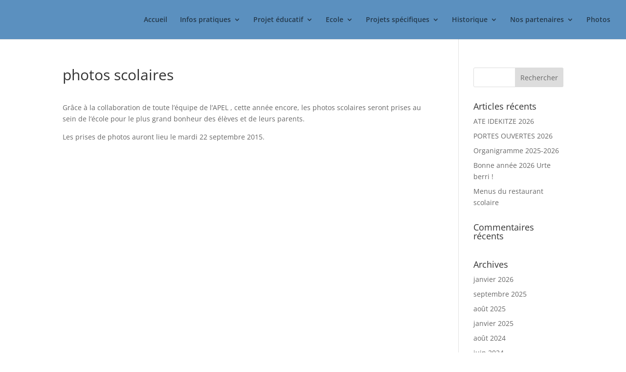

--- FILE ---
content_type: text/css
request_url: https://ecolesaintemariebiarritz.eus/wp-content/et-cache/global/et-divi-customizer-global.min.css?ver=1767084551
body_size: 2
content:
header#main-header{background:#5b90bf}span.mobile_menu_bar:before{color:white!important}